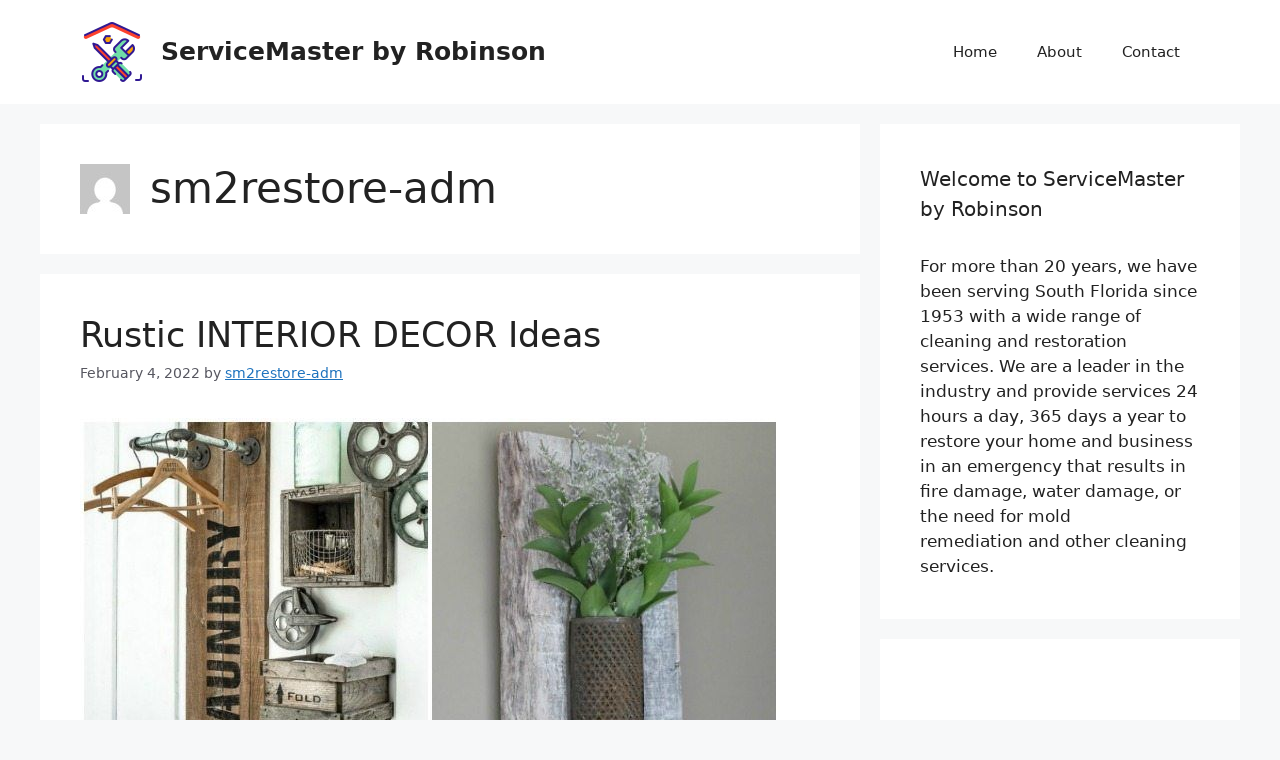

--- FILE ---
content_type: text/html; charset=UTF-8
request_url: https://sm2restore.com/author/sm2restore-adm/page/2/
body_size: 12060
content:
<!DOCTYPE html>
<html lang="en-US" prefix="og: https://ogp.me/ns#">
<head>
	<meta charset="UTF-8">
	<link rel="profile" href="https://gmpg.org/xfn/11">
	<meta name="viewport" content="width=device-width, initial-scale=1">
<!-- Search Engine Optimization by Rank Math - https://s.rankmath.com/home -->
<title>sm2restore-adm - ServiceMaster by Robinson - Page 2 of 5</title>
<meta name="robots" content="follow, noindex"/>
<meta property="og:locale" content="en_US" />
<meta property="og:type" content="profile" />
<meta property="og:title" content="sm2restore-adm - ServiceMaster by Robinson - Page 2 of 5" />
<meta property="og:url" content="https://sm2restore.com/author/sm2restore-adm/page/2/" />
<meta property="og:site_name" content="ServiceMaster by Robinson" />
<meta name="twitter:card" content="summary_large_image" />
<meta name="twitter:title" content="sm2restore-adm - ServiceMaster by Robinson - Page 2 of 5" />
<meta name="twitter:label1" content="Name" />
<meta name="twitter:data1" content="sm2restore-adm" />
<meta name="twitter:label2" content="Posts" />
<meta name="twitter:data2" content="48" />
<script type="application/ld+json" class="rank-math-schema">{"@context":"https://schema.org","@graph":[{"@type":"Person","@id":"https://sm2restore.com/#person","name":"sm2restore-adm","image":{"@type":"ImageObject","@id":"https://sm2restore.com/#logo","url":"https://sm2restore.com/wp-content/uploads/2022/02/icons8-repair-64.png","contentUrl":"https://sm2restore.com/wp-content/uploads/2022/02/icons8-repair-64.png","caption":"sm2restore-adm","inLanguage":"en-US"}},{"@type":"WebSite","@id":"https://sm2restore.com/#website","url":"https://sm2restore.com","name":"sm2restore-adm","publisher":{"@id":"https://sm2restore.com/#person"},"inLanguage":"en-US"},{"@type":"ProfilePage","@id":"https://sm2restore.com/author/sm2restore-adm/page/2/#webpage","url":"https://sm2restore.com/author/sm2restore-adm/page/2/","name":"sm2restore-adm - ServiceMaster by Robinson - Page 2 of 5","isPartOf":{"@id":"https://sm2restore.com/#website"},"inLanguage":"en-US"},{"@type":"Person","@id":"https://sm2restore.com/author/sm2restore-adm/","name":"sm2restore-adm","url":"https://sm2restore.com/author/sm2restore-adm/","image":{"@type":"ImageObject","@id":"https://secure.gravatar.com/avatar/dc17771e81603ad1025aa531b80bdd5a?s=96&amp;d=mm&amp;r=g","url":"https://secure.gravatar.com/avatar/dc17771e81603ad1025aa531b80bdd5a?s=96&amp;d=mm&amp;r=g","caption":"sm2restore-adm","inLanguage":"en-US"},"sameAs":["http://sm2restore.com"],"mainEntityOfPage":{"@id":"https://sm2restore.com/author/sm2restore-adm/page/2/#webpage"}}]}</script>
<!-- /Rank Math WordPress SEO plugin -->

<link rel="alternate" type="application/rss+xml" title="ServiceMaster by Robinson &raquo; Feed" href="https://sm2restore.com/feed/" />
<link rel="alternate" type="application/rss+xml" title="ServiceMaster by Robinson &raquo; Posts by sm2restore-adm Feed" href="https://sm2restore.com/author/sm2restore-adm/feed/" />
<script>
window._wpemojiSettings = {"baseUrl":"https:\/\/s.w.org\/images\/core\/emoji\/14.0.0\/72x72\/","ext":".png","svgUrl":"https:\/\/s.w.org\/images\/core\/emoji\/14.0.0\/svg\/","svgExt":".svg","source":{"concatemoji":"https:\/\/sm2restore.com\/wp-includes\/js\/wp-emoji-release.min.js?ver=6.1.7"}};
/*! This file is auto-generated */
!function(e,a,t){var n,r,o,i=a.createElement("canvas"),p=i.getContext&&i.getContext("2d");function s(e,t){var a=String.fromCharCode,e=(p.clearRect(0,0,i.width,i.height),p.fillText(a.apply(this,e),0,0),i.toDataURL());return p.clearRect(0,0,i.width,i.height),p.fillText(a.apply(this,t),0,0),e===i.toDataURL()}function c(e){var t=a.createElement("script");t.src=e,t.defer=t.type="text/javascript",a.getElementsByTagName("head")[0].appendChild(t)}for(o=Array("flag","emoji"),t.supports={everything:!0,everythingExceptFlag:!0},r=0;r<o.length;r++)t.supports[o[r]]=function(e){if(p&&p.fillText)switch(p.textBaseline="top",p.font="600 32px Arial",e){case"flag":return s([127987,65039,8205,9895,65039],[127987,65039,8203,9895,65039])?!1:!s([55356,56826,55356,56819],[55356,56826,8203,55356,56819])&&!s([55356,57332,56128,56423,56128,56418,56128,56421,56128,56430,56128,56423,56128,56447],[55356,57332,8203,56128,56423,8203,56128,56418,8203,56128,56421,8203,56128,56430,8203,56128,56423,8203,56128,56447]);case"emoji":return!s([129777,127995,8205,129778,127999],[129777,127995,8203,129778,127999])}return!1}(o[r]),t.supports.everything=t.supports.everything&&t.supports[o[r]],"flag"!==o[r]&&(t.supports.everythingExceptFlag=t.supports.everythingExceptFlag&&t.supports[o[r]]);t.supports.everythingExceptFlag=t.supports.everythingExceptFlag&&!t.supports.flag,t.DOMReady=!1,t.readyCallback=function(){t.DOMReady=!0},t.supports.everything||(n=function(){t.readyCallback()},a.addEventListener?(a.addEventListener("DOMContentLoaded",n,!1),e.addEventListener("load",n,!1)):(e.attachEvent("onload",n),a.attachEvent("onreadystatechange",function(){"complete"===a.readyState&&t.readyCallback()})),(e=t.source||{}).concatemoji?c(e.concatemoji):e.wpemoji&&e.twemoji&&(c(e.twemoji),c(e.wpemoji)))}(window,document,window._wpemojiSettings);
</script>
<style>
img.wp-smiley,
img.emoji {
	display: inline !important;
	border: none !important;
	box-shadow: none !important;
	height: 1em !important;
	width: 1em !important;
	margin: 0 0.07em !important;
	vertical-align: -0.1em !important;
	background: none !important;
	padding: 0 !important;
}
</style>
	<link rel='stylesheet' id='wp-block-library-css' href='https://sm2restore.com/wp-includes/css/dist/block-library/style.min.css?ver=6.1.7' media='all' />
<link rel='stylesheet' id='classic-theme-styles-css' href='https://sm2restore.com/wp-includes/css/classic-themes.min.css?ver=1' media='all' />
<style id='global-styles-inline-css'>
body{--wp--preset--color--black: #000000;--wp--preset--color--cyan-bluish-gray: #abb8c3;--wp--preset--color--white: #ffffff;--wp--preset--color--pale-pink: #f78da7;--wp--preset--color--vivid-red: #cf2e2e;--wp--preset--color--luminous-vivid-orange: #ff6900;--wp--preset--color--luminous-vivid-amber: #fcb900;--wp--preset--color--light-green-cyan: #7bdcb5;--wp--preset--color--vivid-green-cyan: #00d084;--wp--preset--color--pale-cyan-blue: #8ed1fc;--wp--preset--color--vivid-cyan-blue: #0693e3;--wp--preset--color--vivid-purple: #9b51e0;--wp--preset--color--contrast: var(--contrast);--wp--preset--color--contrast-2: var(--contrast-2);--wp--preset--color--contrast-3: var(--contrast-3);--wp--preset--color--base: var(--base);--wp--preset--color--base-2: var(--base-2);--wp--preset--color--base-3: var(--base-3);--wp--preset--color--accent: var(--accent);--wp--preset--gradient--vivid-cyan-blue-to-vivid-purple: linear-gradient(135deg,rgba(6,147,227,1) 0%,rgb(155,81,224) 100%);--wp--preset--gradient--light-green-cyan-to-vivid-green-cyan: linear-gradient(135deg,rgb(122,220,180) 0%,rgb(0,208,130) 100%);--wp--preset--gradient--luminous-vivid-amber-to-luminous-vivid-orange: linear-gradient(135deg,rgba(252,185,0,1) 0%,rgba(255,105,0,1) 100%);--wp--preset--gradient--luminous-vivid-orange-to-vivid-red: linear-gradient(135deg,rgba(255,105,0,1) 0%,rgb(207,46,46) 100%);--wp--preset--gradient--very-light-gray-to-cyan-bluish-gray: linear-gradient(135deg,rgb(238,238,238) 0%,rgb(169,184,195) 100%);--wp--preset--gradient--cool-to-warm-spectrum: linear-gradient(135deg,rgb(74,234,220) 0%,rgb(151,120,209) 20%,rgb(207,42,186) 40%,rgb(238,44,130) 60%,rgb(251,105,98) 80%,rgb(254,248,76) 100%);--wp--preset--gradient--blush-light-purple: linear-gradient(135deg,rgb(255,206,236) 0%,rgb(152,150,240) 100%);--wp--preset--gradient--blush-bordeaux: linear-gradient(135deg,rgb(254,205,165) 0%,rgb(254,45,45) 50%,rgb(107,0,62) 100%);--wp--preset--gradient--luminous-dusk: linear-gradient(135deg,rgb(255,203,112) 0%,rgb(199,81,192) 50%,rgb(65,88,208) 100%);--wp--preset--gradient--pale-ocean: linear-gradient(135deg,rgb(255,245,203) 0%,rgb(182,227,212) 50%,rgb(51,167,181) 100%);--wp--preset--gradient--electric-grass: linear-gradient(135deg,rgb(202,248,128) 0%,rgb(113,206,126) 100%);--wp--preset--gradient--midnight: linear-gradient(135deg,rgb(2,3,129) 0%,rgb(40,116,252) 100%);--wp--preset--duotone--dark-grayscale: url('#wp-duotone-dark-grayscale');--wp--preset--duotone--grayscale: url('#wp-duotone-grayscale');--wp--preset--duotone--purple-yellow: url('#wp-duotone-purple-yellow');--wp--preset--duotone--blue-red: url('#wp-duotone-blue-red');--wp--preset--duotone--midnight: url('#wp-duotone-midnight');--wp--preset--duotone--magenta-yellow: url('#wp-duotone-magenta-yellow');--wp--preset--duotone--purple-green: url('#wp-duotone-purple-green');--wp--preset--duotone--blue-orange: url('#wp-duotone-blue-orange');--wp--preset--font-size--small: 13px;--wp--preset--font-size--medium: 20px;--wp--preset--font-size--large: 36px;--wp--preset--font-size--x-large: 42px;--wp--preset--spacing--20: 0.44rem;--wp--preset--spacing--30: 0.67rem;--wp--preset--spacing--40: 1rem;--wp--preset--spacing--50: 1.5rem;--wp--preset--spacing--60: 2.25rem;--wp--preset--spacing--70: 3.38rem;--wp--preset--spacing--80: 5.06rem;}:where(.is-layout-flex){gap: 0.5em;}body .is-layout-flow > .alignleft{float: left;margin-inline-start: 0;margin-inline-end: 2em;}body .is-layout-flow > .alignright{float: right;margin-inline-start: 2em;margin-inline-end: 0;}body .is-layout-flow > .aligncenter{margin-left: auto !important;margin-right: auto !important;}body .is-layout-constrained > .alignleft{float: left;margin-inline-start: 0;margin-inline-end: 2em;}body .is-layout-constrained > .alignright{float: right;margin-inline-start: 2em;margin-inline-end: 0;}body .is-layout-constrained > .aligncenter{margin-left: auto !important;margin-right: auto !important;}body .is-layout-constrained > :where(:not(.alignleft):not(.alignright):not(.alignfull)){max-width: var(--wp--style--global--content-size);margin-left: auto !important;margin-right: auto !important;}body .is-layout-constrained > .alignwide{max-width: var(--wp--style--global--wide-size);}body .is-layout-flex{display: flex;}body .is-layout-flex{flex-wrap: wrap;align-items: center;}body .is-layout-flex > *{margin: 0;}:where(.wp-block-columns.is-layout-flex){gap: 2em;}.has-black-color{color: var(--wp--preset--color--black) !important;}.has-cyan-bluish-gray-color{color: var(--wp--preset--color--cyan-bluish-gray) !important;}.has-white-color{color: var(--wp--preset--color--white) !important;}.has-pale-pink-color{color: var(--wp--preset--color--pale-pink) !important;}.has-vivid-red-color{color: var(--wp--preset--color--vivid-red) !important;}.has-luminous-vivid-orange-color{color: var(--wp--preset--color--luminous-vivid-orange) !important;}.has-luminous-vivid-amber-color{color: var(--wp--preset--color--luminous-vivid-amber) !important;}.has-light-green-cyan-color{color: var(--wp--preset--color--light-green-cyan) !important;}.has-vivid-green-cyan-color{color: var(--wp--preset--color--vivid-green-cyan) !important;}.has-pale-cyan-blue-color{color: var(--wp--preset--color--pale-cyan-blue) !important;}.has-vivid-cyan-blue-color{color: var(--wp--preset--color--vivid-cyan-blue) !important;}.has-vivid-purple-color{color: var(--wp--preset--color--vivid-purple) !important;}.has-black-background-color{background-color: var(--wp--preset--color--black) !important;}.has-cyan-bluish-gray-background-color{background-color: var(--wp--preset--color--cyan-bluish-gray) !important;}.has-white-background-color{background-color: var(--wp--preset--color--white) !important;}.has-pale-pink-background-color{background-color: var(--wp--preset--color--pale-pink) !important;}.has-vivid-red-background-color{background-color: var(--wp--preset--color--vivid-red) !important;}.has-luminous-vivid-orange-background-color{background-color: var(--wp--preset--color--luminous-vivid-orange) !important;}.has-luminous-vivid-amber-background-color{background-color: var(--wp--preset--color--luminous-vivid-amber) !important;}.has-light-green-cyan-background-color{background-color: var(--wp--preset--color--light-green-cyan) !important;}.has-vivid-green-cyan-background-color{background-color: var(--wp--preset--color--vivid-green-cyan) !important;}.has-pale-cyan-blue-background-color{background-color: var(--wp--preset--color--pale-cyan-blue) !important;}.has-vivid-cyan-blue-background-color{background-color: var(--wp--preset--color--vivid-cyan-blue) !important;}.has-vivid-purple-background-color{background-color: var(--wp--preset--color--vivid-purple) !important;}.has-black-border-color{border-color: var(--wp--preset--color--black) !important;}.has-cyan-bluish-gray-border-color{border-color: var(--wp--preset--color--cyan-bluish-gray) !important;}.has-white-border-color{border-color: var(--wp--preset--color--white) !important;}.has-pale-pink-border-color{border-color: var(--wp--preset--color--pale-pink) !important;}.has-vivid-red-border-color{border-color: var(--wp--preset--color--vivid-red) !important;}.has-luminous-vivid-orange-border-color{border-color: var(--wp--preset--color--luminous-vivid-orange) !important;}.has-luminous-vivid-amber-border-color{border-color: var(--wp--preset--color--luminous-vivid-amber) !important;}.has-light-green-cyan-border-color{border-color: var(--wp--preset--color--light-green-cyan) !important;}.has-vivid-green-cyan-border-color{border-color: var(--wp--preset--color--vivid-green-cyan) !important;}.has-pale-cyan-blue-border-color{border-color: var(--wp--preset--color--pale-cyan-blue) !important;}.has-vivid-cyan-blue-border-color{border-color: var(--wp--preset--color--vivid-cyan-blue) !important;}.has-vivid-purple-border-color{border-color: var(--wp--preset--color--vivid-purple) !important;}.has-vivid-cyan-blue-to-vivid-purple-gradient-background{background: var(--wp--preset--gradient--vivid-cyan-blue-to-vivid-purple) !important;}.has-light-green-cyan-to-vivid-green-cyan-gradient-background{background: var(--wp--preset--gradient--light-green-cyan-to-vivid-green-cyan) !important;}.has-luminous-vivid-amber-to-luminous-vivid-orange-gradient-background{background: var(--wp--preset--gradient--luminous-vivid-amber-to-luminous-vivid-orange) !important;}.has-luminous-vivid-orange-to-vivid-red-gradient-background{background: var(--wp--preset--gradient--luminous-vivid-orange-to-vivid-red) !important;}.has-very-light-gray-to-cyan-bluish-gray-gradient-background{background: var(--wp--preset--gradient--very-light-gray-to-cyan-bluish-gray) !important;}.has-cool-to-warm-spectrum-gradient-background{background: var(--wp--preset--gradient--cool-to-warm-spectrum) !important;}.has-blush-light-purple-gradient-background{background: var(--wp--preset--gradient--blush-light-purple) !important;}.has-blush-bordeaux-gradient-background{background: var(--wp--preset--gradient--blush-bordeaux) !important;}.has-luminous-dusk-gradient-background{background: var(--wp--preset--gradient--luminous-dusk) !important;}.has-pale-ocean-gradient-background{background: var(--wp--preset--gradient--pale-ocean) !important;}.has-electric-grass-gradient-background{background: var(--wp--preset--gradient--electric-grass) !important;}.has-midnight-gradient-background{background: var(--wp--preset--gradient--midnight) !important;}.has-small-font-size{font-size: var(--wp--preset--font-size--small) !important;}.has-medium-font-size{font-size: var(--wp--preset--font-size--medium) !important;}.has-large-font-size{font-size: var(--wp--preset--font-size--large) !important;}.has-x-large-font-size{font-size: var(--wp--preset--font-size--x-large) !important;}
.wp-block-navigation a:where(:not(.wp-element-button)){color: inherit;}
:where(.wp-block-columns.is-layout-flex){gap: 2em;}
.wp-block-pullquote{font-size: 1.5em;line-height: 1.6;}
</style>
<link rel='stylesheet' id='contact-form-7-css' href='https://sm2restore.com/wp-content/plugins/contact-form-7/includes/css/styles.css?ver=5.7.2' media='all' />
<link rel='stylesheet' id='generate-style-css' href='https://sm2restore.com/wp-content/themes/generatepress/assets/css/main.min.css?ver=3.1.3' media='all' />
<style id='generate-style-inline-css'>
body{background-color:var(--base-2);color:var(--contrast);}a{color:var(--accent);}a{text-decoration:underline;}.entry-title a, .site-branding a, a.button, .wp-block-button__link, .main-navigation a{text-decoration:none;}a:hover, a:focus, a:active{color:var(--contrast);}.wp-block-group__inner-container{max-width:1200px;margin-left:auto;margin-right:auto;}:root{--contrast:#222222;--contrast-2:#575760;--contrast-3:#b2b2be;--base:#f0f0f0;--base-2:#f7f8f9;--base-3:#ffffff;--accent:#1e73be;}.has-contrast-color{color:#222222;}.has-contrast-background-color{background-color:#222222;}.has-contrast-2-color{color:#575760;}.has-contrast-2-background-color{background-color:#575760;}.has-contrast-3-color{color:#b2b2be;}.has-contrast-3-background-color{background-color:#b2b2be;}.has-base-color{color:#f0f0f0;}.has-base-background-color{background-color:#f0f0f0;}.has-base-2-color{color:#f7f8f9;}.has-base-2-background-color{background-color:#f7f8f9;}.has-base-3-color{color:#ffffff;}.has-base-3-background-color{background-color:#ffffff;}.has-accent-color{color:#1e73be;}.has-accent-background-color{background-color:#1e73be;}.top-bar{background-color:#636363;color:#ffffff;}.top-bar a{color:#ffffff;}.top-bar a:hover{color:#303030;}.site-header{background-color:var(--base-3);}.main-title a,.main-title a:hover{color:var(--contrast);}.site-description{color:var(--contrast-2);}.mobile-menu-control-wrapper .menu-toggle,.mobile-menu-control-wrapper .menu-toggle:hover,.mobile-menu-control-wrapper .menu-toggle:focus,.has-inline-mobile-toggle #site-navigation.toggled{background-color:rgba(0, 0, 0, 0.02);}.main-navigation,.main-navigation ul ul{background-color:var(--base-3);}.main-navigation .main-nav ul li a, .main-navigation .menu-toggle, .main-navigation .menu-bar-items{color:var(--contrast);}.main-navigation .main-nav ul li:not([class*="current-menu-"]):hover > a, .main-navigation .main-nav ul li:not([class*="current-menu-"]):focus > a, .main-navigation .main-nav ul li.sfHover:not([class*="current-menu-"]) > a, .main-navigation .menu-bar-item:hover > a, .main-navigation .menu-bar-item.sfHover > a{color:var(--accent);}button.menu-toggle:hover,button.menu-toggle:focus{color:var(--contrast);}.main-navigation .main-nav ul li[class*="current-menu-"] > a{color:var(--accent);}.navigation-search input[type="search"],.navigation-search input[type="search"]:active, .navigation-search input[type="search"]:focus, .main-navigation .main-nav ul li.search-item.active > a, .main-navigation .menu-bar-items .search-item.active > a{color:var(--accent);}.main-navigation ul ul{background-color:var(--base);}.separate-containers .inside-article, .separate-containers .comments-area, .separate-containers .page-header, .one-container .container, .separate-containers .paging-navigation, .inside-page-header{background-color:var(--base-3);}.entry-title a{color:var(--contrast);}.entry-title a:hover{color:var(--contrast-2);}.entry-meta{color:var(--contrast-2);}.sidebar .widget{background-color:var(--base-3);}.footer-widgets{background-color:var(--base-3);}.site-info{background-color:var(--base-3);}input[type="text"],input[type="email"],input[type="url"],input[type="password"],input[type="search"],input[type="tel"],input[type="number"],textarea,select{color:var(--contrast);background-color:var(--base-2);border-color:var(--base);}input[type="text"]:focus,input[type="email"]:focus,input[type="url"]:focus,input[type="password"]:focus,input[type="search"]:focus,input[type="tel"]:focus,input[type="number"]:focus,textarea:focus,select:focus{color:var(--contrast);background-color:var(--base-2);border-color:var(--contrast-3);}button,html input[type="button"],input[type="reset"],input[type="submit"],a.button,a.wp-block-button__link:not(.has-background){color:#ffffff;background-color:#55555e;}button:hover,html input[type="button"]:hover,input[type="reset"]:hover,input[type="submit"]:hover,a.button:hover,button:focus,html input[type="button"]:focus,input[type="reset"]:focus,input[type="submit"]:focus,a.button:focus,a.wp-block-button__link:not(.has-background):active,a.wp-block-button__link:not(.has-background):focus,a.wp-block-button__link:not(.has-background):hover{color:#ffffff;background-color:#3f4047;}a.generate-back-to-top{background-color:rgba( 0,0,0,0.4 );color:#ffffff;}a.generate-back-to-top:hover,a.generate-back-to-top:focus{background-color:rgba( 0,0,0,0.6 );color:#ffffff;}@media (max-width:768px){.main-navigation .menu-bar-item:hover > a, .main-navigation .menu-bar-item.sfHover > a{background:none;color:var(--contrast);}}.nav-below-header .main-navigation .inside-navigation.grid-container, .nav-above-header .main-navigation .inside-navigation.grid-container{padding:0px 20px 0px 20px;}.site-main .wp-block-group__inner-container{padding:40px;}.separate-containers .paging-navigation{padding-top:20px;padding-bottom:20px;}.entry-content .alignwide, body:not(.no-sidebar) .entry-content .alignfull{margin-left:-40px;width:calc(100% + 80px);max-width:calc(100% + 80px);}.rtl .menu-item-has-children .dropdown-menu-toggle{padding-left:20px;}.rtl .main-navigation .main-nav ul li.menu-item-has-children > a{padding-right:20px;}@media (max-width:768px){.separate-containers .inside-article, .separate-containers .comments-area, .separate-containers .page-header, .separate-containers .paging-navigation, .one-container .site-content, .inside-page-header{padding:30px;}.site-main .wp-block-group__inner-container{padding:30px;}.inside-top-bar{padding-right:30px;padding-left:30px;}.inside-header{padding-right:30px;padding-left:30px;}.widget-area .widget{padding-top:30px;padding-right:30px;padding-bottom:30px;padding-left:30px;}.footer-widgets-container{padding-top:30px;padding-right:30px;padding-bottom:30px;padding-left:30px;}.inside-site-info{padding-right:30px;padding-left:30px;}.entry-content .alignwide, body:not(.no-sidebar) .entry-content .alignfull{margin-left:-30px;width:calc(100% + 60px);max-width:calc(100% + 60px);}.one-container .site-main .paging-navigation{margin-bottom:20px;}}/* End cached CSS */.is-right-sidebar{width:30%;}.is-left-sidebar{width:30%;}.site-content .content-area{width:70%;}@media (max-width:768px){.main-navigation .menu-toggle,.sidebar-nav-mobile:not(#sticky-placeholder){display:block;}.main-navigation ul,.gen-sidebar-nav,.main-navigation:not(.slideout-navigation):not(.toggled) .main-nav > ul,.has-inline-mobile-toggle #site-navigation .inside-navigation > *:not(.navigation-search):not(.main-nav){display:none;}.nav-align-right .inside-navigation,.nav-align-center .inside-navigation{justify-content:space-between;}.has-inline-mobile-toggle .mobile-menu-control-wrapper{display:flex;flex-wrap:wrap;}.has-inline-mobile-toggle .inside-header{flex-direction:row;text-align:left;flex-wrap:wrap;}.has-inline-mobile-toggle .header-widget,.has-inline-mobile-toggle #site-navigation{flex-basis:100%;}.nav-float-left .has-inline-mobile-toggle #site-navigation{order:10;}}
</style>
<link rel='stylesheet' id='tablepress-default-css' href='https://sm2restore.com/wp-content/plugins/tablepress/css/build/default.css?ver=2.0.3' media='all' />
<link rel="https://api.w.org/" href="https://sm2restore.com/wp-json/" /><link rel="alternate" type="application/json" href="https://sm2restore.com/wp-json/wp/v2/users/1" /><link rel="EditURI" type="application/rsd+xml" title="RSD" href="https://sm2restore.com/xmlrpc.php?rsd" />
<link rel="wlwmanifest" type="application/wlwmanifest+xml" href="https://sm2restore.com/wp-includes/wlwmanifest.xml" />
<meta name="generator" content="WordPress 6.1.7" />
<link rel="icon" href="https://sm2restore.com/wp-content/uploads/2022/02/icons8-repair-64.png" sizes="32x32" />
<link rel="icon" href="https://sm2restore.com/wp-content/uploads/2022/02/icons8-repair-64.png" sizes="192x192" />
<link rel="apple-touch-icon" href="https://sm2restore.com/wp-content/uploads/2022/02/icons8-repair-64.png" />
<meta name="msapplication-TileImage" content="https://sm2restore.com/wp-content/uploads/2022/02/icons8-repair-64.png" />
</head>

<body class="archive paged author author-sm2restore-adm author-1 wp-custom-logo wp-embed-responsive paged-2 author-paged-2 right-sidebar nav-float-right separate-containers header-aligned-left dropdown-hover" itemtype="https://schema.org/Blog" itemscope>
	<svg xmlns="http://www.w3.org/2000/svg" viewBox="0 0 0 0" width="0" height="0" focusable="false" role="none" style="visibility: hidden; position: absolute; left: -9999px; overflow: hidden;" ><defs><filter id="wp-duotone-dark-grayscale"><feColorMatrix color-interpolation-filters="sRGB" type="matrix" values=" .299 .587 .114 0 0 .299 .587 .114 0 0 .299 .587 .114 0 0 .299 .587 .114 0 0 " /><feComponentTransfer color-interpolation-filters="sRGB" ><feFuncR type="table" tableValues="0 0.49803921568627" /><feFuncG type="table" tableValues="0 0.49803921568627" /><feFuncB type="table" tableValues="0 0.49803921568627" /><feFuncA type="table" tableValues="1 1" /></feComponentTransfer><feComposite in2="SourceGraphic" operator="in" /></filter></defs></svg><svg xmlns="http://www.w3.org/2000/svg" viewBox="0 0 0 0" width="0" height="0" focusable="false" role="none" style="visibility: hidden; position: absolute; left: -9999px; overflow: hidden;" ><defs><filter id="wp-duotone-grayscale"><feColorMatrix color-interpolation-filters="sRGB" type="matrix" values=" .299 .587 .114 0 0 .299 .587 .114 0 0 .299 .587 .114 0 0 .299 .587 .114 0 0 " /><feComponentTransfer color-interpolation-filters="sRGB" ><feFuncR type="table" tableValues="0 1" /><feFuncG type="table" tableValues="0 1" /><feFuncB type="table" tableValues="0 1" /><feFuncA type="table" tableValues="1 1" /></feComponentTransfer><feComposite in2="SourceGraphic" operator="in" /></filter></defs></svg><svg xmlns="http://www.w3.org/2000/svg" viewBox="0 0 0 0" width="0" height="0" focusable="false" role="none" style="visibility: hidden; position: absolute; left: -9999px; overflow: hidden;" ><defs><filter id="wp-duotone-purple-yellow"><feColorMatrix color-interpolation-filters="sRGB" type="matrix" values=" .299 .587 .114 0 0 .299 .587 .114 0 0 .299 .587 .114 0 0 .299 .587 .114 0 0 " /><feComponentTransfer color-interpolation-filters="sRGB" ><feFuncR type="table" tableValues="0.54901960784314 0.98823529411765" /><feFuncG type="table" tableValues="0 1" /><feFuncB type="table" tableValues="0.71764705882353 0.25490196078431" /><feFuncA type="table" tableValues="1 1" /></feComponentTransfer><feComposite in2="SourceGraphic" operator="in" /></filter></defs></svg><svg xmlns="http://www.w3.org/2000/svg" viewBox="0 0 0 0" width="0" height="0" focusable="false" role="none" style="visibility: hidden; position: absolute; left: -9999px; overflow: hidden;" ><defs><filter id="wp-duotone-blue-red"><feColorMatrix color-interpolation-filters="sRGB" type="matrix" values=" .299 .587 .114 0 0 .299 .587 .114 0 0 .299 .587 .114 0 0 .299 .587 .114 0 0 " /><feComponentTransfer color-interpolation-filters="sRGB" ><feFuncR type="table" tableValues="0 1" /><feFuncG type="table" tableValues="0 0.27843137254902" /><feFuncB type="table" tableValues="0.5921568627451 0.27843137254902" /><feFuncA type="table" tableValues="1 1" /></feComponentTransfer><feComposite in2="SourceGraphic" operator="in" /></filter></defs></svg><svg xmlns="http://www.w3.org/2000/svg" viewBox="0 0 0 0" width="0" height="0" focusable="false" role="none" style="visibility: hidden; position: absolute; left: -9999px; overflow: hidden;" ><defs><filter id="wp-duotone-midnight"><feColorMatrix color-interpolation-filters="sRGB" type="matrix" values=" .299 .587 .114 0 0 .299 .587 .114 0 0 .299 .587 .114 0 0 .299 .587 .114 0 0 " /><feComponentTransfer color-interpolation-filters="sRGB" ><feFuncR type="table" tableValues="0 0" /><feFuncG type="table" tableValues="0 0.64705882352941" /><feFuncB type="table" tableValues="0 1" /><feFuncA type="table" tableValues="1 1" /></feComponentTransfer><feComposite in2="SourceGraphic" operator="in" /></filter></defs></svg><svg xmlns="http://www.w3.org/2000/svg" viewBox="0 0 0 0" width="0" height="0" focusable="false" role="none" style="visibility: hidden; position: absolute; left: -9999px; overflow: hidden;" ><defs><filter id="wp-duotone-magenta-yellow"><feColorMatrix color-interpolation-filters="sRGB" type="matrix" values=" .299 .587 .114 0 0 .299 .587 .114 0 0 .299 .587 .114 0 0 .299 .587 .114 0 0 " /><feComponentTransfer color-interpolation-filters="sRGB" ><feFuncR type="table" tableValues="0.78039215686275 1" /><feFuncG type="table" tableValues="0 0.94901960784314" /><feFuncB type="table" tableValues="0.35294117647059 0.47058823529412" /><feFuncA type="table" tableValues="1 1" /></feComponentTransfer><feComposite in2="SourceGraphic" operator="in" /></filter></defs></svg><svg xmlns="http://www.w3.org/2000/svg" viewBox="0 0 0 0" width="0" height="0" focusable="false" role="none" style="visibility: hidden; position: absolute; left: -9999px; overflow: hidden;" ><defs><filter id="wp-duotone-purple-green"><feColorMatrix color-interpolation-filters="sRGB" type="matrix" values=" .299 .587 .114 0 0 .299 .587 .114 0 0 .299 .587 .114 0 0 .299 .587 .114 0 0 " /><feComponentTransfer color-interpolation-filters="sRGB" ><feFuncR type="table" tableValues="0.65098039215686 0.40392156862745" /><feFuncG type="table" tableValues="0 1" /><feFuncB type="table" tableValues="0.44705882352941 0.4" /><feFuncA type="table" tableValues="1 1" /></feComponentTransfer><feComposite in2="SourceGraphic" operator="in" /></filter></defs></svg><svg xmlns="http://www.w3.org/2000/svg" viewBox="0 0 0 0" width="0" height="0" focusable="false" role="none" style="visibility: hidden; position: absolute; left: -9999px; overflow: hidden;" ><defs><filter id="wp-duotone-blue-orange"><feColorMatrix color-interpolation-filters="sRGB" type="matrix" values=" .299 .587 .114 0 0 .299 .587 .114 0 0 .299 .587 .114 0 0 .299 .587 .114 0 0 " /><feComponentTransfer color-interpolation-filters="sRGB" ><feFuncR type="table" tableValues="0.098039215686275 1" /><feFuncG type="table" tableValues="0 0.66274509803922" /><feFuncB type="table" tableValues="0.84705882352941 0.41960784313725" /><feFuncA type="table" tableValues="1 1" /></feComponentTransfer><feComposite in2="SourceGraphic" operator="in" /></filter></defs></svg><a class="screen-reader-text skip-link" href="#content" title="Skip to content">Skip to content</a>		<header class="site-header has-inline-mobile-toggle" id="masthead" aria-label="Site"  itemtype="https://schema.org/WPHeader" itemscope>
			<div class="inside-header grid-container">
				<div class="site-branding-container"><div class="site-logo">
					<a href="https://sm2restore.com/" title="ServiceMaster by Robinson" rel="home">
						<img  class="header-image is-logo-image" alt="ServiceMaster by Robinson" src="https://sm2restore.com/wp-content/uploads/2022/02/icons8-repair-64.png" title="ServiceMaster by Robinson" width="64" height="64" />
					</a>
				</div><div class="site-branding">
						<p class="main-title" itemprop="headline">
					<a href="https://sm2restore.com/" rel="home">
						ServiceMaster by Robinson
					</a>
				</p>
						
					</div></div>	<nav class="main-navigation mobile-menu-control-wrapper" id="mobile-menu-control-wrapper" aria-label="Mobile Toggle">
				<button data-nav="site-navigation" class="menu-toggle" aria-controls="primary-menu" aria-expanded="false">
			<span class="gp-icon icon-menu-bars"><svg viewBox="0 0 512 512" aria-hidden="true" xmlns="http://www.w3.org/2000/svg" width="1em" height="1em"><path d="M0 96c0-13.255 10.745-24 24-24h464c13.255 0 24 10.745 24 24s-10.745 24-24 24H24c-13.255 0-24-10.745-24-24zm0 160c0-13.255 10.745-24 24-24h464c13.255 0 24 10.745 24 24s-10.745 24-24 24H24c-13.255 0-24-10.745-24-24zm0 160c0-13.255 10.745-24 24-24h464c13.255 0 24 10.745 24 24s-10.745 24-24 24H24c-13.255 0-24-10.745-24-24z" /></svg><svg viewBox="0 0 512 512" aria-hidden="true" xmlns="http://www.w3.org/2000/svg" width="1em" height="1em"><path d="M71.029 71.029c9.373-9.372 24.569-9.372 33.942 0L256 222.059l151.029-151.03c9.373-9.372 24.569-9.372 33.942 0 9.372 9.373 9.372 24.569 0 33.942L289.941 256l151.03 151.029c9.372 9.373 9.372 24.569 0 33.942-9.373 9.372-24.569 9.372-33.942 0L256 289.941l-151.029 151.03c-9.373 9.372-24.569 9.372-33.942 0-9.372-9.373-9.372-24.569 0-33.942L222.059 256 71.029 104.971c-9.372-9.373-9.372-24.569 0-33.942z" /></svg></span><span class="screen-reader-text">Menu</span>		</button>
	</nav>
			<nav class="main-navigation sub-menu-right" id="site-navigation" aria-label="Primary"  itemtype="https://schema.org/SiteNavigationElement" itemscope>
			<div class="inside-navigation grid-container">
								<button class="menu-toggle" aria-controls="primary-menu" aria-expanded="false">
					<span class="gp-icon icon-menu-bars"><svg viewBox="0 0 512 512" aria-hidden="true" xmlns="http://www.w3.org/2000/svg" width="1em" height="1em"><path d="M0 96c0-13.255 10.745-24 24-24h464c13.255 0 24 10.745 24 24s-10.745 24-24 24H24c-13.255 0-24-10.745-24-24zm0 160c0-13.255 10.745-24 24-24h464c13.255 0 24 10.745 24 24s-10.745 24-24 24H24c-13.255 0-24-10.745-24-24zm0 160c0-13.255 10.745-24 24-24h464c13.255 0 24 10.745 24 24s-10.745 24-24 24H24c-13.255 0-24-10.745-24-24z" /></svg><svg viewBox="0 0 512 512" aria-hidden="true" xmlns="http://www.w3.org/2000/svg" width="1em" height="1em"><path d="M71.029 71.029c9.373-9.372 24.569-9.372 33.942 0L256 222.059l151.029-151.03c9.373-9.372 24.569-9.372 33.942 0 9.372 9.373 9.372 24.569 0 33.942L289.941 256l151.03 151.029c9.372 9.373 9.372 24.569 0 33.942-9.373 9.372-24.569 9.372-33.942 0L256 289.941l-151.029 151.03c-9.373 9.372-24.569 9.372-33.942 0-9.372-9.373-9.372-24.569 0-33.942L222.059 256 71.029 104.971c-9.372-9.373-9.372-24.569 0-33.942z" /></svg></span><span class="mobile-menu">Menu</span>				</button>
				<div id="primary-menu" class="main-nav"><ul id="menu-primary" class=" menu sf-menu"><li id="menu-item-19" class="menu-item menu-item-type-custom menu-item-object-custom menu-item-home menu-item-19"><a href="https://sm2restore.com/">Home</a></li>
<li id="menu-item-20" class="menu-item menu-item-type-post_type menu-item-object-page menu-item-20"><a href="https://sm2restore.com/about/">About</a></li>
<li id="menu-item-22" class="menu-item menu-item-type-post_type menu-item-object-page menu-item-22"><a href="https://sm2restore.com/contact/">Contact</a></li>
</ul></div>			</div>
		</nav>
					</div>
		</header>
		
	<div class="site grid-container container hfeed" id="page">
				<div class="site-content" id="content">
			
	<div class="content-area" id="primary">
		<main class="site-main" id="main">
					<header class="page-header" aria-label="Page">
			
			<h1 class="page-title">
				<img alt='' src='https://secure.gravatar.com/avatar/dc17771e81603ad1025aa531b80bdd5a?s=50&#038;d=mm&#038;r=g' srcset='https://secure.gravatar.com/avatar/dc17771e81603ad1025aa531b80bdd5a?s=100&#038;d=mm&#038;r=g 2x' class='avatar avatar-50 photo' height='50' width='50' loading='lazy' decoding='async'/><span class="vcard">sm2restore-adm</span>			</h1>

					</header>
		<article id="post-447" class="post-447 post type-post status-publish format-standard has-post-thumbnail hentry category-home" itemtype="https://schema.org/CreativeWork" itemscope>
	<div class="inside-article">
					<header class="entry-header" aria-label="Content">
				<h2 class="entry-title" itemprop="headline"><a href="https://sm2restore.com/rustic-interior-decor-ideas/" rel="bookmark">Rustic INTERIOR DECOR Ideas</a></h2>		<div class="entry-meta">
			<span class="posted-on"><time class="updated" datetime="2022-02-13T20:31:57+00:00" itemprop="dateModified">February 13, 2022</time><time class="entry-date published" datetime="2022-02-04T13:07:19+00:00" itemprop="datePublished">February 4, 2022</time></span> <span class="byline">by <span class="author vcard" itemprop="author" itemtype="https://schema.org/Person" itemscope><a class="url fn n" href="https://sm2restore.com/author/sm2restore-adm/" title="View all posts by sm2restore-adm" rel="author" itemprop="url"><span class="author-name" itemprop="name">sm2restore-adm</span></a></span></span> 		</div>
					</header>
			<div class="post-image">
						
						<a href="https://sm2restore.com/rustic-interior-decor-ideas/">
							<img width="700" height="1000" src="https://sm2restore.com/wp-content/uploads/2022/02/rustic-home-decor-ideas_2.jpg" class="attachment-full size-full wp-post-image" alt="" decoding="async" itemprop="image" srcset="https://sm2restore.com/wp-content/uploads/2022/02/rustic-home-decor-ideas_2.jpg 700w, https://sm2restore.com/wp-content/uploads/2022/02/rustic-home-decor-ideas_2-210x300.jpg 210w" sizes="(max-width: 700px) 100vw, 700px" />
						</a>
					</div>
			<div class="entry-content" itemprop="text">
				<h1>Rustic INTERIOR DECOR Ideas</h1>
<p class="read-more-container"><a title="Rustic INTERIOR DECOR Ideas" class="read-more content-read-more" href="https://sm2restore.com/rustic-interior-decor-ideas/#more-447" aria-label="More on Rustic INTERIOR DECOR Ideas">Read more</a></p>
			</div>

					<footer class="entry-meta" aria-label="Entry meta">
			<span class="cat-links"><span class="gp-icon icon-categories"><svg viewBox="0 0 512 512" aria-hidden="true" xmlns="http://www.w3.org/2000/svg" width="1em" height="1em"><path d="M0 112c0-26.51 21.49-48 48-48h110.014a48 48 0 0143.592 27.907l12.349 26.791A16 16 0 00228.486 128H464c26.51 0 48 21.49 48 48v224c0 26.51-21.49 48-48 48H48c-26.51 0-48-21.49-48-48V112z" /></svg></span><span class="screen-reader-text">Categories </span><a href="https://sm2restore.com/category/home/" rel="category tag">Home</a></span> 		</footer>
			</div>
</article>
<article id="post-44" class="post-44 post type-post status-publish format-standard has-post-thumbnail hentry category-uncategorized" itemtype="https://schema.org/CreativeWork" itemscope>
	<div class="inside-article">
					<header class="entry-header" aria-label="Content">
				<h2 class="entry-title" itemprop="headline"><a href="https://sm2restore.com/review-presto-electric-powered-skillet-from/" rel="bookmark">Review Presto Electric powered Skillet from Walmart</a></h2>		<div class="entry-meta">
			<span class="posted-on"><time class="updated" datetime="2022-02-13T20:20:19+00:00" itemprop="dateModified">February 13, 2022</time><time class="entry-date published" datetime="2022-02-03T15:29:17+00:00" itemprop="datePublished">February 3, 2022</time></span> <span class="byline">by <span class="author vcard" itemprop="author" itemtype="https://schema.org/Person" itemscope><a class="url fn n" href="https://sm2restore.com/author/sm2restore-adm/" title="View all posts by sm2restore-adm" rel="author" itemprop="url"><span class="author-name" itemprop="name">sm2restore-adm</span></a></span></span> 		</div>
					</header>
			<div class="post-image">
						
						<a href="https://sm2restore.com/review-presto-electric-powered-skillet-from/">
							<img width="250" height="164" src="https://sm2restore.com/wp-content/uploads/2022/02/review-presto-electric-skillet-from-walmart_1.jpg" class="attachment-full size-full wp-post-image" alt="" decoding="async" loading="lazy" itemprop="image" />
						</a>
					</div>
			<div class="entry-content" itemprop="text">
				<h1>Review: Presto Electric powered Skillet from Walmart</h1>
<p>Directly after we set up IPC&rsquo;s inexpensive RTA cupboards and Kichler&rsquo;s under cabinet lighting within our first flooring remodel, we understood there will be a &ldquo;brief&rdquo; delay between your departure of our conventional range and the brand new cooktop/wall stove we&rsquo;d end up being installing in the brand new design. As with everything DIY, that delay is currently longer than prepared &mdash; about 2 months now, in fact. We are waiting around on the arrival of a back-ordered wine chiller for the guts island and good enough paychecks to get the extravagant cooktop and wall cooker for the cupboards.</p>
<p class="read-more-container"><a title="Review Presto Electric powered Skillet from Walmart" class="read-more content-read-more" href="https://sm2restore.com/review-presto-electric-powered-skillet-from/#more-44" aria-label="More on Review Presto Electric powered Skillet from Walmart">Read more</a></p>
			</div>

					<footer class="entry-meta" aria-label="Entry meta">
			<span class="cat-links"><span class="gp-icon icon-categories"><svg viewBox="0 0 512 512" aria-hidden="true" xmlns="http://www.w3.org/2000/svg" width="1em" height="1em"><path d="M0 112c0-26.51 21.49-48 48-48h110.014a48 48 0 0143.592 27.907l12.349 26.791A16 16 0 00228.486 128H464c26.51 0 48 21.49 48 48v224c0 26.51-21.49 48-48 48H48c-26.51 0-48-21.49-48-48V112z" /></svg></span><span class="screen-reader-text">Categories </span><a href="https://sm2restore.com/category/uncategorized/" rel="category tag">Uncategorized</a></span> 		</footer>
			</div>
</article>
<article id="post-256" class="post-256 post type-post status-publish format-standard has-post-thumbnail hentry category-home" itemtype="https://schema.org/CreativeWork" itemscope>
	<div class="inside-article">
					<header class="entry-header" aria-label="Content">
				<h2 class="entry-title" itemprop="headline"><a href="https://sm2restore.com/review-porter-cable-heat-gun-model-pc1500hg/" rel="bookmark">Review Porter Cable Heat Gun (Model #PC1500HG)</a></h2>		<div class="entry-meta">
			<span class="posted-on"><time class="updated" datetime="2022-02-13T20:28:28+00:00" itemprop="dateModified">February 13, 2022</time><time class="entry-date published" datetime="2022-02-02T18:51:17+00:00" itemprop="datePublished">February 2, 2022</time></span> <span class="byline">by <span class="author vcard" itemprop="author" itemtype="https://schema.org/Person" itemscope><a class="url fn n" href="https://sm2restore.com/author/sm2restore-adm/" title="View all posts by sm2restore-adm" rel="author" itemprop="url"><span class="author-name" itemprop="name">sm2restore-adm</span></a></span></span> 		</div>
					</header>
			<div class="post-image">
						
						<a href="https://sm2restore.com/review-porter-cable-heat-gun-model-pc1500hg/">
							<img width="300" height="158" src="https://sm2restore.com/wp-content/uploads/2022/02/review-porter-cable-heat-gun-model-pc1500hg_1.jpg" class="attachment-full size-full wp-post-image" alt="" decoding="async" loading="lazy" itemprop="image" />
						</a>
					</div>
			<div class="entry-content" itemprop="text">
				<h1>Review: Porter Wire Heat Gun (Model #Computer1500HG)</h1>
<p>With regards to interesting tools, warmth guns are challenged to make the the surface of the listing&hellip; Actually, they&rsquo;re challenged to make the checklist at all! High temperature guns are mechanically basic, sharing more of these operating concept with curly hair dryers than any device in the garage area or workshop.</p>
<p class="read-more-container"><a title="Review Porter Cable Heat Gun (Model #PC1500HG)" class="read-more content-read-more" href="https://sm2restore.com/review-porter-cable-heat-gun-model-pc1500hg/#more-256" aria-label="More on Review Porter Cable Heat Gun (Model #PC1500HG)">Read more</a></p>
			</div>

					<footer class="entry-meta" aria-label="Entry meta">
			<span class="cat-links"><span class="gp-icon icon-categories"><svg viewBox="0 0 512 512" aria-hidden="true" xmlns="http://www.w3.org/2000/svg" width="1em" height="1em"><path d="M0 112c0-26.51 21.49-48 48-48h110.014a48 48 0 0143.592 27.907l12.349 26.791A16 16 0 00228.486 128H464c26.51 0 48 21.49 48 48v224c0 26.51-21.49 48-48 48H48c-26.51 0-48-21.49-48-48V112z" /></svg></span><span class="screen-reader-text">Categories </span><a href="https://sm2restore.com/category/home/" rel="category tag">Home</a></span> 		</footer>
			</div>
</article>
<article id="post-371" class="post-371 post type-post status-publish format-standard has-post-thumbnail hentry category-home" itemtype="https://schema.org/CreativeWork" itemscope>
	<div class="inside-article">
					<header class="entry-header" aria-label="Content">
				<h2 class="entry-title" itemprop="headline"><a href="https://sm2restore.com/evaluation-clearstream-4-ultra-long-range-hdtv/" rel="bookmark">Evaluation Clearstream 4 Ultra Long Range HDTV Antenna</a></h2>		<div class="entry-meta">
			<span class="posted-on"><time class="updated" datetime="2022-02-13T20:33:20+00:00" itemprop="dateModified">February 13, 2022</time><time class="entry-date published" datetime="2022-02-02T16:44:10+00:00" itemprop="datePublished">February 2, 2022</time></span> <span class="byline">by <span class="author vcard" itemprop="author" itemtype="https://schema.org/Person" itemscope><a class="url fn n" href="https://sm2restore.com/author/sm2restore-adm/" title="View all posts by sm2restore-adm" rel="author" itemprop="url"><span class="author-name" itemprop="name">sm2restore-adm</span></a></span></span> 		</div>
					</header>
			<div class="post-image">
						
						<a href="https://sm2restore.com/evaluation-clearstream-4-ultra-long-range-hdtv/">
							<img width="500" height="334" src="https://sm2restore.com/wp-content/uploads/2022/02/review-clearstream-4-ultra-long-range-hdtv-antenna_1.jpg" class="attachment-full size-full wp-post-image" alt="" decoding="async" loading="lazy" itemprop="image" srcset="https://sm2restore.com/wp-content/uploads/2022/02/review-clearstream-4-ultra-long-range-hdtv-antenna_1.jpg 500w, https://sm2restore.com/wp-content/uploads/2022/02/review-clearstream-4-ultra-long-range-hdtv-antenna_1-300x200.jpg 300w" sizes="(max-width: 500px) 100vw, 500px" />
						</a>
					</div>
			<div class="entry-content" itemprop="text">
				<h1>Review: Clearstream 4 Ultra Long Range High definition tv Antenna</h1>
<p class="read-more-container"><a title="Evaluation Clearstream 4 Ultra Long Range HDTV Antenna" class="read-more content-read-more" href="https://sm2restore.com/evaluation-clearstream-4-ultra-long-range-hdtv/#more-371" aria-label="More on Evaluation Clearstream 4 Ultra Long Range HDTV Antenna">Read more</a></p>
			</div>

					<footer class="entry-meta" aria-label="Entry meta">
			<span class="cat-links"><span class="gp-icon icon-categories"><svg viewBox="0 0 512 512" aria-hidden="true" xmlns="http://www.w3.org/2000/svg" width="1em" height="1em"><path d="M0 112c0-26.51 21.49-48 48-48h110.014a48 48 0 0143.592 27.907l12.349 26.791A16 16 0 00228.486 128H464c26.51 0 48 21.49 48 48v224c0 26.51-21.49 48-48 48H48c-26.51 0-48-21.49-48-48V112z" /></svg></span><span class="screen-reader-text">Categories </span><a href="https://sm2restore.com/category/home/" rel="category tag">Home</a></span> 		</footer>
			</div>
</article>
<article id="post-61" class="post-61 post type-post status-publish format-standard has-post-thumbnail hentry category-home" itemtype="https://schema.org/CreativeWork" itemscope>
	<div class="inside-article">
					<header class="entry-header" aria-label="Content">
				<h2 class="entry-title" itemprop="headline"><a href="https://sm2restore.com/repurposed-window-window-box/" rel="bookmark">Repurposed Window &#8211; Window Box</a></h2>		<div class="entry-meta">
			<span class="posted-on"><time class="updated" datetime="2022-02-13T20:24:53+00:00" itemprop="dateModified">February 13, 2022</time><time class="entry-date published" datetime="2022-02-02T09:58:43+00:00" itemprop="datePublished">February 2, 2022</time></span> <span class="byline">by <span class="author vcard" itemprop="author" itemtype="https://schema.org/Person" itemscope><a class="url fn n" href="https://sm2restore.com/author/sm2restore-adm/" title="View all posts by sm2restore-adm" rel="author" itemprop="url"><span class="author-name" itemprop="name">sm2restore-adm</span></a></span></span> 		</div>
					</header>
			<div class="post-image">
						
						<a href="https://sm2restore.com/repurposed-window-window-box/">
							<img width="550" height="809" src="https://sm2restore.com/wp-content/uploads/2022/02/repurposed-window-window-box_1.jpg" class="attachment-full size-full wp-post-image" alt="" decoding="async" loading="lazy" itemprop="image" srcset="https://sm2restore.com/wp-content/uploads/2022/02/repurposed-window-window-box_1.jpg 550w, https://sm2restore.com/wp-content/uploads/2022/02/repurposed-window-window-box_1-204x300.jpg 204w" sizes="(max-width: 550px) 100vw, 550px" />
						</a>
					</div>
			<div class="entry-content" itemprop="text">
				<h1>Repurposed Window &#8211; Screen Box</h1>
<p>I&#8217;ve four or five 5 old windows simply waiting in range to end up being repurposed! I usually have these grand tips when I buying an old window, guess what happens I mean?</p>
<p class="read-more-container"><a title="Repurposed Window &#8211; Window Box" class="read-more content-read-more" href="https://sm2restore.com/repurposed-window-window-box/#more-61" aria-label="More on Repurposed Window &#8211; Window Box">Read more</a></p>
			</div>

					<footer class="entry-meta" aria-label="Entry meta">
			<span class="cat-links"><span class="gp-icon icon-categories"><svg viewBox="0 0 512 512" aria-hidden="true" xmlns="http://www.w3.org/2000/svg" width="1em" height="1em"><path d="M0 112c0-26.51 21.49-48 48-48h110.014a48 48 0 0143.592 27.907l12.349 26.791A16 16 0 00228.486 128H464c26.51 0 48 21.49 48 48v224c0 26.51-21.49 48-48 48H48c-26.51 0-48-21.49-48-48V112z" /></svg></span><span class="screen-reader-text">Categories </span><a href="https://sm2restore.com/category/home/" rel="category tag">Home</a></span> 		</footer>
			</div>
</article>
<article id="post-411" class="post-411 post type-post status-publish format-standard has-post-thumbnail hentry category-home" itemtype="https://schema.org/CreativeWork" itemscope>
	<div class="inside-article">
					<header class="entry-header" aria-label="Content">
				<h2 class="entry-title" itemprop="headline"><a href="https://sm2restore.com/repurposed-farmhouse-tote/" rel="bookmark">Repurposed Farmhouse Tote</a></h2>		<div class="entry-meta">
			<span class="posted-on"><time class="updated" datetime="2022-02-13T20:31:24+00:00" itemprop="dateModified">February 13, 2022</time><time class="entry-date published" datetime="2022-02-01T15:14:55+00:00" itemprop="datePublished">February 1, 2022</time></span> <span class="byline">by <span class="author vcard" itemprop="author" itemtype="https://schema.org/Person" itemscope><a class="url fn n" href="https://sm2restore.com/author/sm2restore-adm/" title="View all posts by sm2restore-adm" rel="author" itemprop="url"><span class="author-name" itemprop="name">sm2restore-adm</span></a></span></span> 		</div>
					</header>
			<div class="post-image">
						
						<a href="https://sm2restore.com/repurposed-farmhouse-tote/">
							<img width="683" height="1024" src="https://sm2restore.com/wp-content/uploads/2022/02/repurposed-farmhouse-tote_5.jpg" class="attachment-full size-full wp-post-image" alt="" decoding="async" loading="lazy" itemprop="image" srcset="https://sm2restore.com/wp-content/uploads/2022/02/repurposed-farmhouse-tote_5.jpg 683w, https://sm2restore.com/wp-content/uploads/2022/02/repurposed-farmhouse-tote_5-200x300.jpg 200w" sizes="(max-width: 683px) 100vw, 683px" />
						</a>
					</div>
			<div class="entry-content" itemprop="text">
				<h1>Repurposed Farmhouse Tote</h1>
<p>It really is so hard to avoid any Goodwill or thrift store item that&rsquo;s manufactured from real wood. I walk round the store with it in my own cart, my heart pounding and my mind racing&hellip;so what can I do with <a href="https://sm2restore.com/lumber-liquidators-review/">this particular</a>. You too, I understand!</p>
<p class="read-more-container"><a title="Repurposed Farmhouse Tote" class="read-more content-read-more" href="https://sm2restore.com/repurposed-farmhouse-tote/#more-411" aria-label="More on Repurposed Farmhouse Tote">Read more</a></p>
			</div>

					<footer class="entry-meta" aria-label="Entry meta">
			<span class="cat-links"><span class="gp-icon icon-categories"><svg viewBox="0 0 512 512" aria-hidden="true" xmlns="http://www.w3.org/2000/svg" width="1em" height="1em"><path d="M0 112c0-26.51 21.49-48 48-48h110.014a48 48 0 0143.592 27.907l12.349 26.791A16 16 0 00228.486 128H464c26.51 0 48 21.49 48 48v224c0 26.51-21.49 48-48 48H48c-26.51 0-48-21.49-48-48V112z" /></svg></span><span class="screen-reader-text">Categories </span><a href="https://sm2restore.com/category/home/" rel="category tag">Home</a></span> 		</footer>
			</div>
</article>
<article id="post-247" class="post-247 post type-post status-publish format-standard has-post-thumbnail hentry category-home" itemtype="https://schema.org/CreativeWork" itemscope>
	<div class="inside-article">
					<header class="entry-header" aria-label="Content">
				<h2 class="entry-title" itemprop="headline"><a href="https://sm2restore.com/porter-wire-12v-clampsaw-review/" rel="bookmark">Porter Wire 12v ClampSaw Review</a></h2>		<div class="entry-meta">
			<span class="posted-on"><time class="updated" datetime="2022-02-13T20:33:11+00:00" itemprop="dateModified">February 13, 2022</time><time class="entry-date published" datetime="2022-01-31T17:45:15+00:00" itemprop="datePublished">January 31, 2022</time></span> <span class="byline">by <span class="author vcard" itemprop="author" itemtype="https://schema.org/Person" itemscope><a class="url fn n" href="https://sm2restore.com/author/sm2restore-adm/" title="View all posts by sm2restore-adm" rel="author" itemprop="url"><span class="author-name" itemprop="name">sm2restore-adm</span></a></span></span> 		</div>
					</header>
			<div class="post-image">
						
						<a href="https://sm2restore.com/porter-wire-12v-clampsaw-review/">
							<img width="500" height="197" src="https://sm2restore.com/wp-content/uploads/2022/02/porter-cable-12v-clampsaw-review_3.jpg" class="attachment-full size-full wp-post-image" alt="" decoding="async" loading="lazy" itemprop="image" srcset="https://sm2restore.com/wp-content/uploads/2022/02/porter-cable-12v-clampsaw-review_3.jpg 500w, https://sm2restore.com/wp-content/uploads/2022/02/porter-cable-12v-clampsaw-review_3-300x118.jpg 300w" sizes="(max-width: 500px) 100vw, 500px" />
						</a>
					</div>
			<div class="entry-content" itemprop="text">
				<h1>Porter Cable 12v ClampSaw Evaluation</h1>
<p>In August, Porter Cable announced a fresh type of 12 Volt MAX lithium ion, cordless power equipment. These tools are small and light-weight with the product quality professionals demand. You can find 4 equipment in this series: a 3/8&Prime; Drill/Driver (PCL120DDC-2), a 1/4&Prime; Influence Driver (PCL120IDC-2), a Two-Tool Package (PCL212IDC-2) and a ClampSaw&trade; Package (PCL120CRC-2). They are made to tackle the most typical drilling, fastening, and slicing applications in little workspaces. Porter Wire was kind good enough to supply several tools within a test kit, therefore keep tuned in for more testimonials.</p>
<p class="read-more-container"><a title="Porter Wire 12v ClampSaw Review" class="read-more content-read-more" href="https://sm2restore.com/porter-wire-12v-clampsaw-review/#more-247" aria-label="More on Porter Wire 12v ClampSaw Review">Read more</a></p>
			</div>

					<footer class="entry-meta" aria-label="Entry meta">
			<span class="cat-links"><span class="gp-icon icon-categories"><svg viewBox="0 0 512 512" aria-hidden="true" xmlns="http://www.w3.org/2000/svg" width="1em" height="1em"><path d="M0 112c0-26.51 21.49-48 48-48h110.014a48 48 0 0143.592 27.907l12.349 26.791A16 16 0 00228.486 128H464c26.51 0 48 21.49 48 48v224c0 26.51-21.49 48-48 48H48c-26.51 0-48-21.49-48-48V112z" /></svg></span><span class="screen-reader-text">Categories </span><a href="https://sm2restore.com/category/home/" rel="category tag">Home</a></span> 		</footer>
			</div>
</article>
<article id="post-338" class="post-338 post type-post status-publish format-standard has-post-thumbnail hentry category-home" itemtype="https://schema.org/CreativeWork" itemscope>
	<div class="inside-article">
					<header class="entry-header" aria-label="Content">
				<h2 class="entry-title" itemprop="headline"><a href="https://sm2restore.com/pet-friendly-floor-covering-makes-life-easier/" rel="bookmark">Pet Friendly Floor covering Makes Life Easier</a></h2>		<div class="entry-meta">
			<span class="posted-on"><time class="updated" datetime="2022-02-13T20:33:19+00:00" itemprop="dateModified">February 13, 2022</time><time class="entry-date published" datetime="2022-01-31T14:21:05+00:00" itemprop="datePublished">January 31, 2022</time></span> <span class="byline">by <span class="author vcard" itemprop="author" itemtype="https://schema.org/Person" itemscope><a class="url fn n" href="https://sm2restore.com/author/sm2restore-adm/" title="View all posts by sm2restore-adm" rel="author" itemprop="url"><span class="author-name" itemprop="name">sm2restore-adm</span></a></span></span> 		</div>
					</header>
			<div class="post-image">
						
						<a href="https://sm2restore.com/pet-friendly-floor-covering-makes-life-easier/">
							<img width="1000" height="1500" src="https://sm2restore.com/wp-content/uploads/2022/02/pet-friendly-carpet-makes-life-easier_1.jpg" class="attachment-full size-full wp-post-image" alt="" decoding="async" loading="lazy" itemprop="image" srcset="https://sm2restore.com/wp-content/uploads/2022/02/pet-friendly-carpet-makes-life-easier_1.jpg 1000w, https://sm2restore.com/wp-content/uploads/2022/02/pet-friendly-carpet-makes-life-easier_1-200x300.jpg 200w, https://sm2restore.com/wp-content/uploads/2022/02/pet-friendly-carpet-makes-life-easier_1-683x1024.jpg 683w, https://sm2restore.com/wp-content/uploads/2022/02/pet-friendly-carpet-makes-life-easier_1-768x1152.jpg 768w" sizes="(max-width: 1000px) 100vw, 1000px" />
						</a>
					</div>
			<div class="entry-content" itemprop="text">
				<h1>Pet Friendly Floor covering Makes Lifestyle Easier</h1>
<p>Where&rsquo;s the initial location that Murphy heads for when she begins hacking? You understand it, I don&rsquo;t understand why she can&rsquo;t provide on tile or the wooden floor. The insane thing is indeed many of my pal&rsquo;s domestic pets do a similar thing. Pet friendly floor covering makes my entire life so easier!</p>
<p class="read-more-container"><a title="Pet Friendly Floor covering Makes Life Easier" class="read-more content-read-more" href="https://sm2restore.com/pet-friendly-floor-covering-makes-life-easier/#more-338" aria-label="More on Pet Friendly Floor covering Makes Life Easier">Read more</a></p>
			</div>

					<footer class="entry-meta" aria-label="Entry meta">
			<span class="cat-links"><span class="gp-icon icon-categories"><svg viewBox="0 0 512 512" aria-hidden="true" xmlns="http://www.w3.org/2000/svg" width="1em" height="1em"><path d="M0 112c0-26.51 21.49-48 48-48h110.014a48 48 0 0143.592 27.907l12.349 26.791A16 16 0 00228.486 128H464c26.51 0 48 21.49 48 48v224c0 26.51-21.49 48-48 48H48c-26.51 0-48-21.49-48-48V112z" /></svg></span><span class="screen-reader-text">Categories </span><a href="https://sm2restore.com/category/home/" rel="category tag">Home</a></span> 		</footer>
			</div>
</article>
<article id="post-427" class="post-427 post type-post status-publish format-standard has-post-thumbnail hentry category-home" itemtype="https://schema.org/CreativeWork" itemscope>
	<div class="inside-article">
					<header class="entry-header" aria-label="Content">
				<h2 class="entry-title" itemprop="headline"><a href="https://sm2restore.com/outdoor-kitchen-build/" rel="bookmark">Outdoor Kitchen Build</a></h2>		<div class="entry-meta">
			<span class="posted-on"><time class="updated" datetime="2022-02-13T20:31:40+00:00" itemprop="dateModified">February 13, 2022</time><time class="entry-date published" datetime="2022-01-31T08:50:30+00:00" itemprop="datePublished">January 31, 2022</time></span> <span class="byline">by <span class="author vcard" itemprop="author" itemtype="https://schema.org/Person" itemscope><a class="url fn n" href="https://sm2restore.com/author/sm2restore-adm/" title="View all posts by sm2restore-adm" rel="author" itemprop="url"><span class="author-name" itemprop="name">sm2restore-adm</span></a></span></span> 		</div>
					</header>
			<div class="post-image">
						
						<a href="https://sm2restore.com/outdoor-kitchen-build/">
							<img width="683" height="1024" src="https://sm2restore.com/wp-content/uploads/2022/02/outdoor-kitchen-build_1.jpg" class="attachment-full size-full wp-post-image" alt="" decoding="async" loading="lazy" itemprop="image" srcset="https://sm2restore.com/wp-content/uploads/2022/02/outdoor-kitchen-build_1.jpg 683w, https://sm2restore.com/wp-content/uploads/2022/02/outdoor-kitchen-build_1-200x300.jpg 200w" sizes="(max-width: 683px) 100vw, 683px" />
						</a>
					</div>
			<div class="entry-content" itemprop="text">
				<h1>Outdoor Kitchen Construct</h1>
<p class="read-more-container"><a title="Outdoor Kitchen Build" class="read-more content-read-more" href="https://sm2restore.com/outdoor-kitchen-build/#more-427" aria-label="More on Outdoor Kitchen Build">Read more</a></p>
			</div>

					<footer class="entry-meta" aria-label="Entry meta">
			<span class="cat-links"><span class="gp-icon icon-categories"><svg viewBox="0 0 512 512" aria-hidden="true" xmlns="http://www.w3.org/2000/svg" width="1em" height="1em"><path d="M0 112c0-26.51 21.49-48 48-48h110.014a48 48 0 0143.592 27.907l12.349 26.791A16 16 0 00228.486 128H464c26.51 0 48 21.49 48 48v224c0 26.51-21.49 48-48 48H48c-26.51 0-48-21.49-48-48V112z" /></svg></span><span class="screen-reader-text">Categories </span><a href="https://sm2restore.com/category/home/" rel="category tag">Home</a></span> 		</footer>
			</div>
</article>
<article id="post-261" class="post-261 post type-post status-publish format-standard has-post-thumbnail hentry category-home" itemtype="https://schema.org/CreativeWork" itemscope>
	<div class="inside-article">
					<header class="entry-header" aria-label="Content">
				<h2 class="entry-title" itemprop="headline"><a href="https://sm2restore.com/metal-farmhouse-sign/" rel="bookmark">Metal Farmhouse Sign</a></h2>		<div class="entry-meta">
			<span class="posted-on"><time class="updated" datetime="2022-02-13T20:28:34+00:00" itemprop="dateModified">February 13, 2022</time><time class="entry-date published" datetime="2022-01-28T12:30:17+00:00" itemprop="datePublished">January 28, 2022</time></span> <span class="byline">by <span class="author vcard" itemprop="author" itemtype="https://schema.org/Person" itemscope><a class="url fn n" href="https://sm2restore.com/author/sm2restore-adm/" title="View all posts by sm2restore-adm" rel="author" itemprop="url"><span class="author-name" itemprop="name">sm2restore-adm</span></a></span></span> 		</div>
					</header>
			<div class="post-image">
						
						<a href="https://sm2restore.com/metal-farmhouse-sign/">
							<img width="320" height="320" src="https://sm2restore.com/wp-content/uploads/2022/02/metal-farmhouse-sign_1.jpg" class="attachment-full size-full wp-post-image" alt="" decoding="async" loading="lazy" itemprop="image" srcset="https://sm2restore.com/wp-content/uploads/2022/02/metal-farmhouse-sign_1.jpg 320w, https://sm2restore.com/wp-content/uploads/2022/02/metal-farmhouse-sign_1-300x300.jpg 300w, https://sm2restore.com/wp-content/uploads/2022/02/metal-farmhouse-sign_1-150x150.jpg 150w" sizes="(max-width: 320px) 100vw, 320px" />
						</a>
					</div>
			<div class="entry-content" itemprop="text">
				<h1>Metal Farmhouse Indication</h1>
<p><strong>Hello buddies, it&rsquo;s period for the Thrift Store Decor Group Challenge. On a monthly basis my close friends and I gather and makeover, reinvent, refresh&hellip;you get the concept, a thrifty find! Make sure you make sure to visit all of the wonderful thrift shop makeovers, links by the end of the write-up. I came across this awesome little bit of metal for $8, I in fact bought two of these. I always think several of something is preferable to one. I viewed this for a couple weeks and lastly decided I would create a metal farmhouse indication. I like to spending some time with my thrifty discovers before I really do anything using them&hellip;and I&#8217;ve many of them that I&rsquo;m hanging out with!</strong></p>
<p class="read-more-container"><a title="Metal Farmhouse Sign" class="read-more content-read-more" href="https://sm2restore.com/metal-farmhouse-sign/#more-261" aria-label="More on Metal Farmhouse Sign">Read more</a></p>
			</div>

					<footer class="entry-meta" aria-label="Entry meta">
			<span class="cat-links"><span class="gp-icon icon-categories"><svg viewBox="0 0 512 512" aria-hidden="true" xmlns="http://www.w3.org/2000/svg" width="1em" height="1em"><path d="M0 112c0-26.51 21.49-48 48-48h110.014a48 48 0 0143.592 27.907l12.349 26.791A16 16 0 00228.486 128H464c26.51 0 48 21.49 48 48v224c0 26.51-21.49 48-48 48H48c-26.51 0-48-21.49-48-48V112z" /></svg></span><span class="screen-reader-text">Categories </span><a href="https://sm2restore.com/category/home/" rel="category tag">Home</a></span> 		</footer>
			</div>
</article>
		<nav id="nav-below" class="paging-navigation" aria-label="Archive Page">
			<span class="screen-reader-text">Post navigation</span>

								<div class="nav-previous">
						<span class="gp-icon icon-arrow"><svg viewBox="0 0 330 512" aria-hidden="true" xmlns="http://www.w3.org/2000/svg" width="1em" height="1em"><path d="M305.913 197.085c0 2.266-1.133 4.815-2.833 6.514L171.087 335.593c-1.7 1.7-4.249 2.832-6.515 2.832s-4.815-1.133-6.515-2.832L26.064 203.599c-1.7-1.7-2.832-4.248-2.832-6.514s1.132-4.816 2.832-6.515l14.162-14.163c1.7-1.699 3.966-2.832 6.515-2.832 2.266 0 4.815 1.133 6.515 2.832l111.316 111.317 111.316-111.317c1.7-1.699 4.249-2.832 6.515-2.832s4.815 1.133 6.515 2.832l14.162 14.163c1.7 1.7 2.833 4.249 2.833 6.515z" /></svg></span>						<span class="prev" title="Previous"><a href="https://sm2restore.com/author/sm2restore-adm/page/3/" >Older posts</a></span>
					</div>
										<div class="nav-next">
						<span class="gp-icon icon-arrow"><svg viewBox="0 0 330 512" aria-hidden="true" xmlns="http://www.w3.org/2000/svg" width="1em" height="1em"><path d="M305.913 197.085c0 2.266-1.133 4.815-2.833 6.514L171.087 335.593c-1.7 1.7-4.249 2.832-6.515 2.832s-4.815-1.133-6.515-2.832L26.064 203.599c-1.7-1.7-2.832-4.248-2.832-6.514s1.132-4.816 2.832-6.515l14.162-14.163c1.7-1.699 3.966-2.832 6.515-2.832 2.266 0 4.815 1.133 6.515 2.832l111.316 111.317 111.316-111.317c1.7-1.699 4.249-2.832 6.515-2.832s4.815 1.133 6.515 2.832l14.162 14.163c1.7 1.7 2.833 4.249 2.833 6.515z" /></svg></span>						<span class="next" title="Next"><a href="https://sm2restore.com/author/sm2restore-adm/" >Newer posts</a></span>
					</div>
					<div class="nav-links"><a class="prev page-numbers" href="https://sm2restore.com/author/sm2restore-adm/"><span aria-hidden="true">&larr;</span> Previous</a>
<a class="page-numbers" href="https://sm2restore.com/author/sm2restore-adm/"><span class="screen-reader-text">Page</span>1</a>
<span aria-current="page" class="page-numbers current"><span class="screen-reader-text">Page</span>2</span>
<a class="page-numbers" href="https://sm2restore.com/author/sm2restore-adm/page/3/"><span class="screen-reader-text">Page</span>3</a>
<span class="page-numbers dots">&hellip;</span>
<a class="page-numbers" href="https://sm2restore.com/author/sm2restore-adm/page/5/"><span class="screen-reader-text">Page</span>5</a>
<a class="next page-numbers" href="https://sm2restore.com/author/sm2restore-adm/page/3/">Next <span aria-hidden="true">&rarr;</span></a></div>		</nav>
				</main>
	</div>

	<div class="widget-area sidebar is-right-sidebar" id="right-sidebar">
	<div class="inside-right-sidebar">
		<aside id="text-2" class="widget inner-padding widget_text"><h2 class="widget-title">Welcome to ServiceMaster by Robinson</h2>			<div class="textwidget"><p>For more than 20 years, we have been serving South Florida since 1953 with a wide range of cleaning and restoration services. We are a leader in the industry and provide services 24 hours a day, 365 days a year to restore your home and business in an emergency that results in fire damage, water damage, or the need for mold remediation and other cleaning services.</p>
</div>
		</aside><aside id="magenet_widget-2" class="widget inner-padding widget_magenet_widget"><aside class="widget magenet_widget_box"><div class="mads-block"></div></aside></aside>	</div>
</div>
<!-- wmm w -->
	</div>
</div>


<div class="site-footer">
			<footer class="site-info" aria-label="Site"  itemtype="https://schema.org/WPFooter" itemscope>
			<div class="inside-site-info grid-container">
								<div class="copyright-bar">
					<span class="copyright">&copy; 2026 ServiceMaster by Robinson</span> &bull; Built with <a href="https://generatepress.com" itemprop="url">GeneratePress</a>				</div>
			</div>
		</footer>
		</div>

<script id="generate-a11y">!function(){"use strict";if("querySelector"in document&&"addEventListener"in window){var e=document.body;e.addEventListener("mousedown",function(){e.classList.add("using-mouse")}),e.addEventListener("keydown",function(){e.classList.remove("using-mouse")})}}();</script><script src='https://sm2restore.com/wp-content/plugins/contact-form-7/includes/swv/js/index.js?ver=5.7.2' id='swv-js'></script>
<script id='contact-form-7-js-extra'>
var wpcf7 = {"api":{"root":"https:\/\/sm2restore.com\/wp-json\/","namespace":"contact-form-7\/v1"},"cached":"1"};
</script>
<script src='https://sm2restore.com/wp-content/plugins/contact-form-7/includes/js/index.js?ver=5.7.2' id='contact-form-7-js'></script>
<!--[if lte IE 11]>
<script src='https://sm2restore.com/wp-content/themes/generatepress/assets/js/classList.min.js?ver=3.1.3' id='generate-classlist-js'></script>
<![endif]-->
<script id='generate-menu-js-extra'>
var generatepressMenu = {"toggleOpenedSubMenus":"1","openSubMenuLabel":"Open Sub-Menu","closeSubMenuLabel":"Close Sub-Menu"};
</script>
<script src='https://sm2restore.com/wp-content/themes/generatepress/assets/js/menu.min.js?ver=3.1.3' id='generate-menu-js'></script>

</body>
</html>
